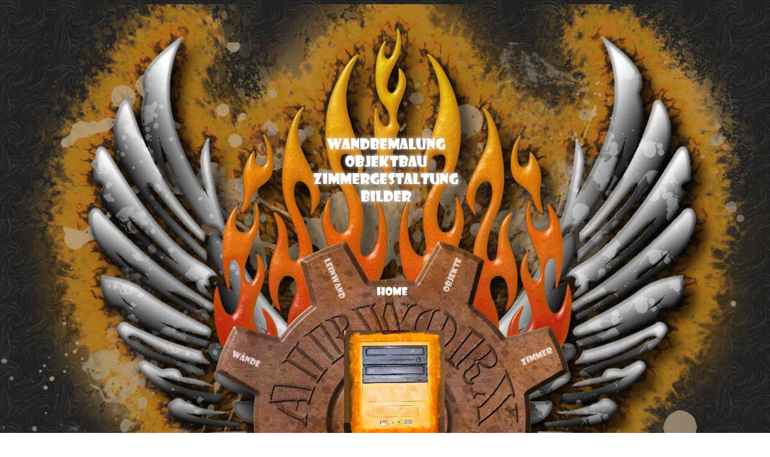

--- FILE ---
content_type: text/html; charset=UTF-8
request_url: http://airbrush-werkstatt.de/index.php?gallery=pc&page=gallery
body_size: 1885
content:
<!DOCTYPE html PUBLIC "-//W3C//DTD XHTML 1.1//EN" "http://www.w3.org/TR/xhtml11/DTD/xhtml11.dtd">
<html xmlns="http://www.w3.org/1999/xhtml" xml:lang="en">
<head>
<title>Airbrush Werkstatt</title>
        
        
<meta name="author" content="Airbrush Werkstatt">
<meta name="description" content="Kunst, Airbrush, Objekte, Wandmalerei, Illusionsmalerei" />
<meta name="keywords" content="Kunst, Airbrush, Objekte, Wandmalerei, Illusionsmalerei" />
<meta name="robots" content="index">
<meta name="robots" content="follow">
<meta http-equiv="content-type" content="text/html; charset=ISO-8859-1">
<meta http-equiv="expires" content="0">
<link rel="stylesheet" type="text/css" href="screen.css" media="screen" />
<link rel="stylesheet" href="css/image-slideshow.css" type="text/css">
<script type="text/javascript" src="js/image-slideshow.js"></script>
<script type="text/javascript" src="js/jquery-1.2.6.pack.js"></script>
<script type="text/javascript" src="js/stepcarousel.js">
/***********************************************
* Step Carousel Viewer script- (c) Dynamic Drive DHTML code library (www.dynamicdrive.com)
* Visit http://www.dynamicDrive.com for hundreds of DHTML scripts
* This notice must stay intact for legal use
***********************************************/
</script>	

 <!--[if IE 7 ]>
<link rel="stylesheet" media="all" type="text/css" href="screen_ie.css" />
<![endif]--> 
 <!--[if IE 6 ]>
<link rel="stylesheet" media="all" type="text/css" href="screen_ie6.css" />
<![endif]--> 

<style type="text/css">
  body { background-image: url("bg1.png");
			background-repeat: repeat;}
</style>

</head>
<body>

<div id="main">
	<div class="inner">

		<div id="top">
					 

						<div class="topbg"><img src="airworxmain.png" alt="" /></div>
							<div class="topbg"><img src="airbrush.png" alt="" /></div> 
							</div>


				<div class="homea"><a href="index.php?page=home"><img src="homea.png" alt="" /></a></div>
					
		<div id="bottom">
					 			
							<div id="leinwandbutton"><a href="index.php?gallery=leinwand&page=gallery"><img src="leinwandb.png" alt="" /></a></div>
							<div id="comicbutton"><a href="index.php?gallery=comic&page=gallery"><img src="comicb.png" alt="" /></a></div>
							<div id="wandbutton"><a href="index.php?gallery=wand&page=gallery"><img src="wandb.png" alt="" /></a></div>
							<div id="pcbutton"><a href="index.php?gallery=pc&page=gallery"><img src="blechdeppb.png" alt="" /></a></div>
							<div id="kindbutton"><a href="index.php?gallery=kind&page=gallery"><img src="kidsb.png" alt="" /></a></div>
							<div id="objektbutton"><a href="index.php?gallery=objekt&page=gallery"><img src="objekteb.png" alt="" /></a></div>
							
					

			<div id="scrollLinks"><a href="javascript:stepcarousel.stepBy('mygallery', -1)"><img src="gleft.png" alt="" /></a></div>
							<div id="scrollRechts"><a href="javascript:stepcarousel.stepBy('mygallery', 1)"><img src="gright.png" alt="" /></a></div>
							<div id="ImageCaption"><b>Bild </b> <span id="statusA"></span><b>von </b> <span id="statusC"></span></div>

						
		<div id="contentmenuv">
			<script type="text/javascript">
		/*		var contentarray=new Array()  //Array storing the corresponding description for each Carousel panel
				 contentarray[0]="A fruit a day keeps the doctor away!"
				 contentarray[1]="Some day I will visit one of these lovely caves!"
				 contentarray[2]="Nothing beats floating around in the pool when it's hot"
				 contentarray[3]="Autumn, the season that just doesn't get no respect!"
*/
			
			stepcarousel.setup({
				galleryid: 'mygallery', //id of carousel DIV
				beltclass: 'belt', //class of inner "belt" DIV containing all the panel DIVs
				panelclass: 'panel', //class of panel DIVs each holding content
				autostep: {enable:false, moveby:1, pause:3000},
				panelbehavior: {speed:500, wraparound:true, persist:false},
				defaultbuttons: {enable: false, moveby: 1, leftnav: ['', -5, 80], rightnav: ['', -20, 80]},
				statusvars: ['statusA', 'statusB', 'statusC'], //register 3 variables that contain current panel (start), current panel (last), and total panels
				contenttype: ['inline'] //content setting ['inline'] or ['external', 'path_to_external_file']
				/*
				oninit:function(){
				 contentcontainer=document.getElementById('relatedcontent') //reference DIV used to contain related content
				},
				onslide:function(){
				 //Update DIV with this panel's related content (notice imageA-1 as the array index, as imageA starts at 1, while array at 0
				 contentcontainer.innerHTML=contentarray[imageA-1]
				}
*/
			})
			
			</script>
			<!--Status Variables as HTML elements-->

			<div id="relatedcontent" style="margin-top: 5px; font: normal 13px Verdana"></div>

	<div id="mygallery" class="stepcarousel">
						<div class="belt">

									<div class="panel"><img src="images/fluffypc003.jpg"></a></div>		
									<div class="panel"><img src="images/fluffypc004.jpg"></a></div>		
									<div class="panel"><img src="images/fluffypc005.jpg"></a></div>		
									<div class="panel"><img src="images/pc1.png"></a></div>		
									<div class="panel"><img src="images/pc1f.png"></a></div>		
									<div class="panel"><img src="images/pc2.png"></a></div>		
									<div class="panel"><img src="images/pc2f.png"></a></div>		
								
						</div>
						
					</div>							
			
			</div> 
 



	</div>

</div>
</body>
</html>

--- FILE ---
content_type: text/css
request_url: http://airbrush-werkstatt.de/screen.css
body_size: 1677
content:
/* Generelle anweisungen f�r die Seite */
body,td,th {
	font-family: Verdana, Arial, Helvetica, sans-serif;
	font-size: 12px;
	color: #ffffff;
/*	color: #5A0908; */
}
body {
	
	/*	color: #5A0908; */
	/*
	scrollbar-highlight-color: FFFFFF;
	scrollbar-3dlight-color: D4D0C8;
	scrollbar-base-color: FFFFFF;
	scrollbar-face-color: D4D0C8;
	scrollbar-shadow-color: 808080;
	scrollbar-darkshadow-color: 404040;
	scrollbar-arrow-color: 000000;
	*/
background-image: url("bg1.png");

}

a {
text-decoration: none;
}

a img {
border: 0px;
}

a:link, a:visited, a:active {
	color: #ffffff; 
	text-decoration: none;
	border: none;
}
a:hover {
	color: #ffffff;
	text-decoration: none;
	border: none;
	padding-left: 0px;
}
form {
	margin: 0;
}
h1, h2, h3, h4, h5 {
	margin: 5px 0px 5px 0px;
}
.header {
	top: 10px;
	background-color: #000000;
	vertical-align: middle;
	color: #FFFFFF;
	height: 180px;
	width: 750px;
	font-size: 20px;
	font-weight: bold;
	/* background-image: url(title.png); */
}
/* Generelle anweisungen f�r die Seite */


/*Anweisungen f�r die Hauptseite*/
/* Grundrahmen */
#main {
position: absolute;
left: 50%;
top: 1%;
width: 1280px;
height: 1024px;
margin-left: -640px; 
background-image: url("bg1.png");
z-index: 10;
} 

.inner {
position: absolute;
text-align: center;
width: 1280px;
height: 1024px;
top: 0px;
left: 0px;
z-index: 400;

}

/* Hintergrund Grundrahmen */
.innerbg {
position: absolute;
text-align: center;
width: 484px;
height: 323px;
top: 142px;
left: 188px;
/* background-color: #a1a0a1;
filter: alpha(opacity=50);
	opacity: 0.5;
	-moz-opacity: 0.5;
	-kthml-opacity: 0.5;
	-o-opacity: 0.5; */
z-index: 50;
}

.innerbgv {
position: absolute;
text-align: center;
width: 360px;
height: 160px;
top: 0px;
left: 249px;
/* background-color: #a1a0a1;
filter: alpha(opacity=50);
	opacity: 0.5;
	-moz-opacity: 0.5;
	-kthml-opacity: 0.5;
	-o-opacity: 0.5; */
z-index: 300;
}

/* Rahmen */


.gallery {
position: absolute;
text-align: center;
width: 80px;
height: 80px;
top: 574px;
left: 374px;
z-index: 500;
}
/* .gallery a:hover {
background: url(gallery_over.png);

} */


.bio {
position: absolute;
text-align: center;
width: 80px;
height: 80px;
top: 774px;
left: 374px;
z-index: 500;
}

.biobild {
position: absolute;
text-align: center;
width: 320px;
height: 320px;
top: 540px;
left: 490px;
z-index: 500;
}

/* .bio  a:hover{
width: 80px;
height: 80px;
background: url(gallery_over.png);

} */

.homea {
position: absolute;
text-align: center;
width: 52px;
height: 15px;
top: 470px;
left: 626px;
z-index: 500;
}

.kontakt {
position: absolute;
text-align: center;
width: 80px;
height: 80px;
top: 770px;
left: 850px;
z-index: 500;
}

.impressum {
position: absolute;
text-align: center;
width: 80px;
height: 80px;
top: 568px;
left: 842px;
z-index: 500;
}



#top {
position: absolute;
text-align: center;
width: 1280px;
height: 400px;
top: 0px;
left: 0px;
z-index: 300;
}

.topbg {
position: absolute;
text-align: center;
width: 1280px;
height: 400px;
top: 0px;
left: 0px;
z-index: 450;
}


#bottom {
position: absolute;
text-align: center;
width: 1280px;
height: 624px;
top: 400px;
left: 0px;
z-index: 300;
}

.bottombg {
position: absolute;
text-align: center;
width: 1280px;
height: 640px;
top: 400px;
left: 0px;
z-index: 400;
}


/* Vertical */



/* Content Menu */

#contentmenuv {
	position: absolute;
	text-align: center;
	width: 600px;
	left: 370px;
	vertical-align:middle;
	z-index: 300;
	top: 137px;
	white-space: nowrap;
	color: #000

}


/* Content Menu */



/* Scroll Menu */
.stepcarousel{
position: relative; /*leave this value alone*/
border: 0px solid black;
overflow: scroll; /*leave this value alone*/
width: 340px; /*Width of Carousel Viewer itself*/
height: 360px; /*Height should enough to fit largest content's height*/
left: 105px;
}

.stepcarousel .belt{
position: absolute; /*leave this value alone*/
left: 0;
top: 0;
}

.stepcarousel .panel{
float: left; /*leave this value alone*/
overflow: hidden; /*clip content that go outside dimensions of holding panel DIV*/
margin-right: 39px; /*margin around each panel*/

width: 360px;
background-color: #;
/* width: 40px; Width of each panel holding each content. If removed, widths should be individually defined on each content DIV then. */
	white-space: nowrap;

}

.stepcarousel .hpanel .panel {
float: left; /*leave this value alone*/
overflow: hidden; /*clip content that go outside dimensions of holding panel DIV*/

margin-right: 13px; /*margin around each panel*/
width: 360px;
background-color: #;
/* width: 40px; Width of each panel holding each content. If removed, widths should be individually defined on each content DIV then. */
	white-space: nowrap;

}

 #ImageCaption{	/* CSS styling of image caption below large image */
		position: absolute;
		text-align: center;
		left: 610px;
		top: 520px;
		width:160px;
		height: 60px;
		color: #FFFFFF;
		text-align: left;
		font-size: 12px;
		font-weight: bold;
		z-index: 640;
			}

/* Scroll Menu Kunden Buttons */
#scrollLinks	{ 
    position:absolute; 
    width:60px;
    height:60px; 
    left: 525px;
    top: 484px;
    overflow:hidden;
    z-index: 650;
    color: #000000;	
	}

/* #scrollLinks a:hover {
	background-image: url(buttonlblh_over.png); 
    z-index: 700;
}		*/
	
#scrollRechts	{ 
    position:absolute; 
    width:60px;
    height:60px; 
    left: 714px;
    top: 484px;
    overflow:hidden;
    z-index: 650;
    color: #000000;	
	}
/* #scrollRechts a:hover {
	background-image: url(buttonrblh_over.png); 
	z-index: 700; 
}	*/
/* Scroll Menu Kunden */

#leinwandbutton	{ 
    position:absolute; 
    width:84px;
    height:84px; 
    left: 514px;
    top: 20px;
    overflow:hidden;
    z-index: 650;
    color: #000000;	
	}	


#comicbutton	{ 
    position:absolute; 
    width:84px;
    height:84px; 
    left: 365px;
    top: 374px;
    overflow:hidden;
    z-index: 650;
    color: #000000;	
	}	

#wandbutton	{ 
    position:absolute; 
    width:84px;
    height:84px; 
    left: 368px;
    top: 174px;
    overflow:hidden;
    z-index: 650;
    color: #000000;	
	}	

#pcbutton	{ 
    position:absolute; 
    width:84px;
    height:84px; 
    left: 840px;
    top: 366px;
    overflow:hidden;
    z-index: 650;
    color: #000000;	
	}	

#kindbutton	{ 
    position:absolute; 
    width:84px;
    height:84px; 
    left:850px;
    top: 170px;
    overflow:hidden;
    z-index: 650;
    color: #000000;	
	}		
	
#objektbutton	{ 
    position:absolute; 
    width:84px;
    height:84px; 
    left: 710px;
    top: 20px;
    overflow:hidden;
    z-index: 650;
    color: #000000;	
	}		
	
.mailbutton	{ 
    position:absolute; 
    width:84px;
    height:84px; 
    left: 600px;
    top: 344px;
    overflow:hidden;
    z-index: 650;
    color: #000000;	
	}	

--- FILE ---
content_type: text/css
request_url: http://airbrush-werkstatt.de/css/image-slideshow.css
body_size: 491
content:

	
	#previewPane{
		position:absolute;
		border:0px solid #000;
		margin:0px;	
		text-align:center;
		vertical-align:middle;
		background-color:#;
		/* CSS HACK */
		height: 60px;	/* IE 5.x */
		height/* */:/**/60px;	/* Other browsers */
		height: /**/60px;
		width: 160px;	
		top: 0px;
		left: 0px;
		z-index: 600;
		border:3px double #000;
	}
	#previewPane #largeImageCaption{	/* CSS styling of image caption below large image */
		position: absolute;
		text-align: center;
		left: 0px;
		top: 0px;
		width:160px;
		height: 60px;
		color: #FFFFFF;
		text-align: left;
		font-size: 12px;
		font-weight: bold;
		z-index: 640;
			}

	#arrow_left{
		position:absolute;
		left:374px;
		z-index:1;
		top: 484px;
		padding:0px;
	}
	#arrow_right{
		position:absolute;
		left:973px;
		z-index:1;
		top: 484px;
		padding:0px;		
	}
	#theImages{
		position:absolute;
		left:0px;
		height: 330px;
	}
	
	#theImages #slideEnd{
		float:left;
	}

	#waitMessage{
		display:none;
		position:absolute;
		left:200px;
		top:150px;
		background-color:#FFF;
		border:3px double #000;
		padding:4px;
		color:#555;
		font-size:0.9em;
		font-family:arial;	
	}
	
